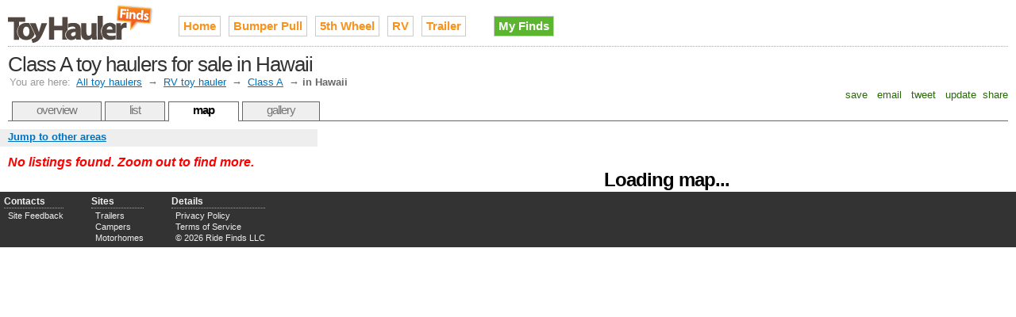

--- FILE ---
content_type: text/html;charset=UTF-8
request_url: http://www.toyhaulerfinds.com/class-a-toy-haulers-for-sale-in-hi
body_size: 2812
content:

<!DOCTYPE HTML PUBLIC "-//W3C//DTD HTML 4.01//EN" "http://www.w3.org/TR/html4/strict.dtd">
<html>
<head>
<meta http-equiv="Content-Type" content="text/html; charset=utf-8" />
<link rel="stylesheet" type="text/css" href="http://cdn.ridefinds.com/styles-v2.css">
<link rel="icon" type="image/png" href="http://cdn.ridefinds.com/favicon.png">
<link rel="shortcut icon" type="image/x-icon" href="http://cdn.ridefinds.com/favicon.ico">
<title>Map of Class A toy haulers for sale in Hawaii</title>
<meta name="description" content="See every used Class A (Damon Outlaw, Bounty Hunter, Safari Simba, Fun Mover, Georgetown GTX) in Hawaii on an interactive map. Find what's popular, stay local, locate deals and more.">
<meta name="keywords" content="class a, motorhome, toy hauler, damon outlaw, bounty hunter, safari simba, fun mover, georgetown gtx, used, for sale, classifieds,hi, hawaii, hawaiian islands">
<meta name="google-site-verification" content="LiK7sjkAciKaHVXUb2f5RsJS6ldljy4Iok6zKp-4vsQ">
<meta name="y_key" content="">
<meta name="msvalidate.01" content="" />
<link rel="canonical" href="http://www.toyhaulerfinds.com/class-a-toy-haulers-for-sale-in-hi" />
</head>
<body class="map-body">
<div id="doc3" class="yui-t3">
<div id="hd">
<style>
h2#site-logo a
{
background-image:url(http://cdn.ridefinds.com/toyhauler-logo-header-v1.png);
height:50px;
width:185px;
}
</style>
<h2 id="site-logo"><a class="site-logo" href="/" title="Used toy haulers for sale on Toy Hauler Finds">Used toy haulers for sale on Toy Hauler Finds</a></h2>
<ul id="site-nav">
<li class="main-item"><a href="/">Home</a></li>
<li class="main-item"><a href="/bumper-pull-toy-haulers" title="toy hauler, toyhauler, toy box, sports mover, surv, sport utility trailers">Bumper Pull</a></li>
<li class="main-item"><a href="/fifth-wheel-toy-haulers" title="fifth wheel toy hauler, 5th wheel toy hauler">5th Wheel</a></li>
<li class="main-item"><a href="/rv-toy-haulers" title="rv toy hauler, class a, class c, toterhome, garage motorhome">RV</a></li>
<li class="main-item"><a href="/enclosed-trailers" title="race trailer, racing trailer, enclosed trailer, stacker trailer, car hauler">Trailer</a></li>
<li class="my-finds" style="background-image: none;"><a href="/my/finds">My Finds</a></li>
</ul>
<h1 id="page-title">Class A toy haulers for sale in Hawaii</h1>
<div id="breadcrumbs" class="standard-link">
<span class="label">You are here:</span> <a href="/">All toy haulers</a>
&#8594; <a href="/rv-toy-haulers">RV toy hauler</a>
&#8594; <a href="/class-a-toy-haulers">Class A</a>
&#8594; <span class="current">in Hawaii</span>
</div>
<script type="text/javascript">
var addthis_config = {
username: 'tetracurve',
services_exclude: 'print',
ui_cobrand: "Toy Hauler Finds",
//twitter: 'check out {{url}} (from @sledfinds)'
}
var addthis_share = {
email_template: "ride-finds"
}
</script>
<div class="addthis_toolbox addthis_default_style">
<a class="addthis_button_favorites">&nbsp;save&nbsp;</a>
<a class="addthis_button_email">&nbsp;email&nbsp;</a>
<a class="addthis_button_twitter">&nbsp;tweet&nbsp;</a>
<a class="addthis_button_facebook">&nbsp;update&nbsp;</a>
<a class="addthis_button_compact">share</a>
</div>
<ul id="page-tabs">
<li><a href="/class-a-toy-haulers">overview</a></li>
<li><a href="class-a-toy-haulers-for-sale-in-hi?view=list">list</a></li>
<li><a class="current" href="class-a-toy-haulers-for-sale-in-hi">map</a></li>
<li><a href="/class-a-toy-haulers-for-sale-in-hi?view=gallery">gallery</a></li>
</ul>
</div>
<div id="bd">
<div id="yui-main"><div class="yui-b">
<img src="http://cdn.ridefinds.com/for-sale-marker.png" class="marker-preload">
<img src="http://cdn.ridefinds.com/for-sale-shadow.png" class="marker-preload">
<img src="http://cdn.ridefinds.com/for-sale-cluster-32.png" class="marker-preload">
<img src="http://cdn.ridefinds.com/for-sale-cluster-40.png" class="marker-preload">
<img src="http://cdn.ridefinds.com/for-sale-cluster-48.png" class="marker-preload">
<div id="map"><p class="featured-text" style="text-align: center; margin-top: 50px;">Loading map...</p></div>
</div></div>
<div class="yui-b">
<div id="map-links">
<a id="area-dialog-trigger" class="standard-link" href="/data/dialogs?dialog=area&requesttype=match&requestvalue=class-a-toy-hauler&requestyear=0" rel="#area-overlay">Jump to other areas</a>
</div>
<div id="map-sidebar">
<p class="list-summary notice">No listings found.
Zoom out to find more.
</p>
</div>
</div>
</div>
<div id="ft">
<div id="advanced-footer">
<ul class="footer-list">
<li class="footer-list-header">Contacts</li>
<li><a href="mailto:rv@ridefinds.com">Site Feedback</a></li>
</ul>
<ul class="footer-list">
<li class="footer-list-header">Sites</li>
<li><a href="http://www.trailerfinds.com" rel="nofollow">Trailers</a></li>
<li><a href="http://www.camperfinds.com" rel="nofollow">Campers</a></li>
<li><a href="http://www.motorhomefinds.com" rel="nofollow">Motorhomes</a></li>
</ul>
<ul class="footer-list">
<li class="footer-list-header">Details</li>
<li><a href="/privacy">Privacy Policy</a></li>
<li><a href="/terms">Terms of Service</a></li>
<li>&copy; 2026 Ride Finds LLC</li>
</ul>
<div id="footer-sponsor-slot">
<a href="https://imp.i117074.net/c/2364276/801509/11329" target="_top" id="801509"><img src="//a.impactradius-go.com/display-ad/11329-801509" border="0" alt="" width="468" height="60"/></a><img height="0" width="0" src="https://imp.pxf.io/i/2364276/801509/11329" style="position:absolute;visibility:hidden;" border="0"/>
</div>
</div>
</div>
<div id="area-overlay" class="overlay">
<div class="overlay-content"></div>
</div>
<div id="specific-overlay" class="overlay" >
<div class="overlay-content"></div>
</div>
<div id="related-overlay" class="overlay">
<div class="overlay-content"></div>
</div>
</div>
<script type="text/javascript">
var boolShowMapAds = true;
var publisher_id = 'ca-pub-2717591973345331';
var adsManagerOptions = {
maxAdsOnMap : 1, // can be up to 2
style: 'adunit',
channel: '4474326071'
};
var strPageType = 'match';
var strPageValue = 'class-a-toy-hauler';
var intYearFilter = 0;
var boolIsSampled = false;
var strCurrentView = 'lower-prices';
var boolEmptyArea = true;
var boolFixedMap = false;
var boolDynamicMap = false;
var boolMyFinds = false;
var intLat = 20.5600;
var intLong = -157.1200;
var intZoom = 6;
</script>
<script>
var arrListings = [];
</script>
<script src="http://maps.google.com/maps?file=api&v=2.x&sensor=false&key=ABQIAAAAElsumMqNFUePDnGUqdMweRQI_UE2MdfzwjNlhcMtiiDng5fQcBSknxjrJWNtbLXI7DcJdJaLHXX2HQ" type="text/javascript"></script>
<script src="http://cdn.ridefinds.com/shared-v2.js" type="text/javascript"></script>
<script src="http://cdn.ridefinds.com/map-app-v2.js" type="text/javascript"></script>
<script type="text/javascript">
var gaJsHost = (("https:" == document.location.protocol) ? "https://ssl." : "http://www.");
document.write(unescape("%3Cscript src='" + gaJsHost + "google-analytics.com/ga.js' type='text/javascript'%3E%3C/script%3E"));
</script>
<script type="text/javascript">
try {
var pageTracker = _gat._getTracker("UA-11540730-5");
pageTracker._trackPageview();
} catch(err) {}</script>
<script type="text/javascript" src="http://s7.addthis.com/js/250/addthis_widget.js"></script>
</body>
</html>
